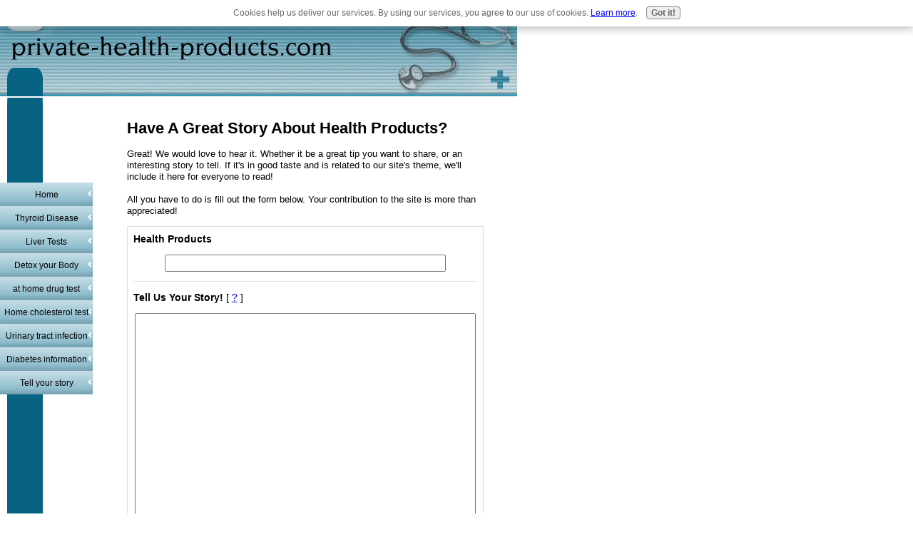

--- FILE ---
content_type: text/html; charset=utf-8
request_url: https://www.google.com/recaptcha/api2/aframe
body_size: 265
content:
<!DOCTYPE HTML><html><head><meta http-equiv="content-type" content="text/html; charset=UTF-8"></head><body><script nonce="QtuuirTHcfgaR99ejZD0uA">/** Anti-fraud and anti-abuse applications only. See google.com/recaptcha */ try{var clients={'sodar':'https://pagead2.googlesyndication.com/pagead/sodar?'};window.addEventListener("message",function(a){try{if(a.source===window.parent){var b=JSON.parse(a.data);var c=clients[b['id']];if(c){var d=document.createElement('img');d.src=c+b['params']+'&rc='+(localStorage.getItem("rc::a")?sessionStorage.getItem("rc::b"):"");window.document.body.appendChild(d);sessionStorage.setItem("rc::e",parseInt(sessionStorage.getItem("rc::e")||0)+1);localStorage.setItem("rc::h",'1769701253073');}}}catch(b){}});window.parent.postMessage("_grecaptcha_ready", "*");}catch(b){}</script></body></html>

--- FILE ---
content_type: application/javascript
request_url: https://www.private-health-products.com/ssjs/common/captcha_delay.js
body_size: 1288
content:
/*  */

var playSound = function(sid) {
  var url = '/dyn/CAPTCHA/Sound?sid='+sid;
  if (document.all && !window.opera && /*@cc_on!@*/false) {
    var el = document.createElement('bgsound');
    document.body.appendChild(el);
    el.src = url;
  } else {
    var el = document.createElement('iframe');
    el.width = 0;
    el.height = 0;
    el.frameBorder = 0;
    el.src = url;
    document.body.appendChild(el);
  }
};

(function() {

  var uniqueId = "captcha" + Math.round(Math.random()*100000);

  var findFormParent = function(el) {
    while (el = el.parentNode) {
      if (el.tagName && el.tagName.toLowerCase() == 'form') {
        return el;
      }
    }
    return false;
  };

  var blankFunction = function() {};
  var getCaptcha = function() {
    var span = document.getElementById(uniqueId);
    
    if (!span) {
      throw new Error('could not find captcha span when trying to insert captcha');
    }
    
    new FORK.Ajax('GET', '/dyn/CAPTCHA/CAPTCHAAJAXDELAY', {
      on200: function(xhr) {
        var captcha_text = xhr.responseText;
        
        if (captcha_text.match(/recaptcha_site_key/) ){
        	
        	var data = JSON.parse(captcha_text);
        	var site_key = data.recaptcha_site_key;
        	
        	span.innerHTML = '<style>.g-recaptcha{ display:inline-block;} #recaptcha_wrapper{text-align:center}</style>';
        	span.innerHTML += '<div id="recaptcha_wrapper"><div class="g-recaptcha" data-sitekey="'+site_key+'"></div></div>';
        	
        	var oHead = document.getElementsByTagName('HEAD').item(0);
        	var oScript= document.createElement("script");
        	oScript.type = "text/javascript";
        	oScript.src="https://www.google.com/recaptcha/api.js";
        	oHead.appendChild( oScript);
        	
        	return;
        }
        
        if (document.localized_string_captcha_instructions) { 
            captcha_text = xhr.responseText.replace('Please prove that you are a human.', document.localized_string_captcha_instructions);
        }
        span.innerHTML = captcha_text;
      },
      onComplete: function(xhr) {
        span.innerHTML = "we could not find the captcha";
      }
    });

    span.innerHTML = 'captcha';
    getCaptcha = blankFunction;
  };

  var getForm = function() {
    var span = document.getElementById(uniqueId);
    if (!span) {
      throw new Error('could not find captcha span');
    }
    var form = findFormParent(span);
    if (!form) {
      throw new Error('could not find form ancestor of captcha span');
    }
    return form;
  };

  var initCaptcha = function() {
    var form = getForm();
    var inputs = form.elements;
    for (var i=0, ilen=inputs.length; i<ilen; i++) {
        var input = inputs[i];
        if ((input.tagName.toLowerCase() == 'input' && input.type.toLowerCase() == 'text') ||
            input.tagName.toLowerCase() == 'textarea' || input.tagName.toLowerCase() == 'select') {
          FORK.Event.addListener(input, 'focus', function() {
            getCaptcha();
          });
        }
    }
  };

  FORK.Event.addListener(window, 'load', function() {
    // if there is already text in the submission story textarea
    // then the user may have made a captcha mistake. So get the captcha immediately

    var form = getForm();

    if (form && form.elements.submission_text && form.elements.submission_text.value.length > 0) {
      getCaptcha();
    }
    else {
      initCaptcha();
    }
  });

  document.write('<div id="'+uniqueId+'"></div>');

})();
